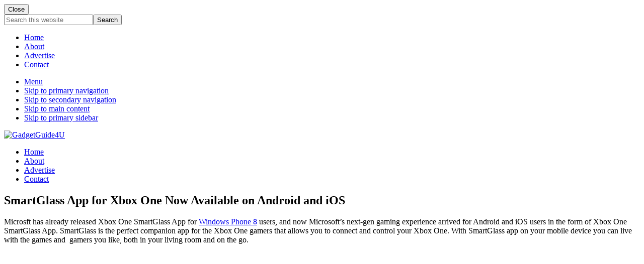

--- FILE ---
content_type: text/html; charset=UTF-8
request_url: https://gadgetguide4u.com/smartglass-app-xbox-one-now-available-android-ios.html
body_size: 17940
content:
<!DOCTYPE html>
<html lang="en-US">
<head >
<meta charset="UTF-8" />
<meta name="viewport" content="width=device-width, initial-scale=1" />
<meta name='robots' content='index, follow, max-image-preview:large, max-snippet:-1, max-video-preview:-1' />

<!-- Social Warfare v4.5.5 https://warfareplugins.com - BEGINNING OF OUTPUT -->
<style>
	@font-face {
		font-family: "sw-icon-font";
		src:url("https://gadgetguide4u.com/wp-content/plugins/social-warfare/assets/fonts/sw-icon-font.eot?ver=4.5.5");
		src:url("https://gadgetguide4u.com/wp-content/plugins/social-warfare/assets/fonts/sw-icon-font.eot?ver=4.5.5#iefix") format("embedded-opentype"),
		url("https://gadgetguide4u.com/wp-content/plugins/social-warfare/assets/fonts/sw-icon-font.woff?ver=4.5.5") format("woff"),
		url("https://gadgetguide4u.com/wp-content/plugins/social-warfare/assets/fonts/sw-icon-font.ttf?ver=4.5.5") format("truetype"),
		url("https://gadgetguide4u.com/wp-content/plugins/social-warfare/assets/fonts/sw-icon-font.svg?ver=4.5.5#1445203416") format("svg");
		font-weight: normal;
		font-style: normal;
		font-display:block;
	}
</style>
<!-- Social Warfare v4.5.5 https://warfareplugins.com - END OF OUTPUT -->


	<!-- This site is optimized with the Yoast SEO plugin v24.6 - https://yoast.com/wordpress/plugins/seo/ -->
	<title>SmartGlass App for Xbox One Now Available on Android and iOS</title>
	<meta name="description" content="Microsoft&#039;s next-gen gaming experience arrived for Android and iOS users in the form of Xbox One SmartGlass App. SmartGlass is the perfect companion app for the Xbox One gamers that allows you to connect and control your Xbox One." />
	<link rel="canonical" href="https://gadgetguide4u.com/smartglass-app-xbox-one-now-available-android-ios.html" />
	<meta name="twitter:card" content="summary_large_image" />
	<meta name="twitter:title" content="SmartGlass App for Xbox One Now Available on Android and iOS" />
	<meta name="twitter:description" content="Microsoft&#039;s next-gen gaming experience arrived for Android and iOS users in the form of Xbox One SmartGlass App. SmartGlass is the perfect companion app for the Xbox One gamers that allows you to connect and control your Xbox One." />
	<meta name="twitter:image" content="http://www.gadgetguide4u.com/wp-content/uploads/2013/11/Xbox-One-SmartGlass-App-for-android-and-iOS.jpg" />
	<meta name="twitter:creator" content="@vvek_parmar" />
	<meta name="twitter:site" content="@gadgetguide4u" />
	<meta name="twitter:label1" content="Written by" />
	<meta name="twitter:data1" content="Shakti Raghav" />
	<meta name="twitter:label2" content="Est. reading time" />
	<meta name="twitter:data2" content="1 minute" />
	<script type="application/ld+json" class="yoast-schema-graph">{"@context":"https://schema.org","@graph":[{"@type":"Article","@id":"https://gadgetguide4u.com/smartglass-app-xbox-one-now-available-android-ios.html#article","isPartOf":{"@id":"https://gadgetguide4u.com/smartglass-app-xbox-one-now-available-android-ios.html"},"author":{"name":"Shakti Raghav","@id":"https://gadgetguide4u.com/#/schema/person/0f0e3cc4f3c7f4ed4f5ddca8b41ab918"},"headline":"SmartGlass App for Xbox One Now Available on Android and iOS","datePublished":"2013-11-20T06:29:11+00:00","mainEntityOfPage":{"@id":"https://gadgetguide4u.com/smartglass-app-xbox-one-now-available-android-ios.html"},"wordCount":229,"commentCount":0,"publisher":{"@id":"https://gadgetguide4u.com/#organization"},"image":{"@id":"https://gadgetguide4u.com/smartglass-app-xbox-one-now-available-android-ios.html#primaryimage"},"thumbnailUrl":"http://www.gadgetguide4u.com/wp-content/uploads/2013/11/Xbox-One-SmartGlass-App-for-android-and-iOS.jpg","keywords":["android","ios","SmartGlass App","Smartglass App for android","Smartglass app for iOS","xbox one","Xbox One Smartglass app"],"articleSection":["Android","Gaming","iPad","iPhone"],"inLanguage":"en-US","potentialAction":[{"@type":"CommentAction","name":"Comment","target":["https://gadgetguide4u.com/smartglass-app-xbox-one-now-available-android-ios.html#respond"]}]},{"@type":"WebPage","@id":"https://gadgetguide4u.com/smartglass-app-xbox-one-now-available-android-ios.html","url":"https://gadgetguide4u.com/smartglass-app-xbox-one-now-available-android-ios.html","name":"SmartGlass App for Xbox One Now Available on Android and iOS","isPartOf":{"@id":"https://gadgetguide4u.com/#website"},"primaryImageOfPage":{"@id":"https://gadgetguide4u.com/smartglass-app-xbox-one-now-available-android-ios.html#primaryimage"},"image":{"@id":"https://gadgetguide4u.com/smartglass-app-xbox-one-now-available-android-ios.html#primaryimage"},"thumbnailUrl":"http://www.gadgetguide4u.com/wp-content/uploads/2013/11/Xbox-One-SmartGlass-App-for-android-and-iOS.jpg","datePublished":"2013-11-20T06:29:11+00:00","description":"Microsoft's next-gen gaming experience arrived for Android and iOS users in the form of Xbox One SmartGlass App. SmartGlass is the perfect companion app for the Xbox One gamers that allows you to connect and control your Xbox One.","breadcrumb":{"@id":"https://gadgetguide4u.com/smartglass-app-xbox-one-now-available-android-ios.html#breadcrumb"},"inLanguage":"en-US","potentialAction":[{"@type":"ReadAction","target":["https://gadgetguide4u.com/smartglass-app-xbox-one-now-available-android-ios.html"]}]},{"@type":"ImageObject","inLanguage":"en-US","@id":"https://gadgetguide4u.com/smartglass-app-xbox-one-now-available-android-ios.html#primaryimage","url":"http://www.gadgetguide4u.com/wp-content/uploads/2013/11/Xbox-One-SmartGlass-App-for-android-and-iOS.jpg","contentUrl":"http://www.gadgetguide4u.com/wp-content/uploads/2013/11/Xbox-One-SmartGlass-App-for-android-and-iOS.jpg"},{"@type":"BreadcrumbList","@id":"https://gadgetguide4u.com/smartglass-app-xbox-one-now-available-android-ios.html#breadcrumb","itemListElement":[{"@type":"ListItem","position":1,"name":"Home","item":"https://gadgetguide4u.com/"},{"@type":"ListItem","position":2,"name":"SmartGlass App for Xbox One Now Available on Android and iOS"}]},{"@type":"WebSite","@id":"https://gadgetguide4u.com/#website","url":"https://gadgetguide4u.com/","name":"GadgetGuide4U","description":"","publisher":{"@id":"https://gadgetguide4u.com/#organization"},"potentialAction":[{"@type":"SearchAction","target":{"@type":"EntryPoint","urlTemplate":"https://gadgetguide4u.com/?s={search_term_string}"},"query-input":{"@type":"PropertyValueSpecification","valueRequired":true,"valueName":"search_term_string"}}],"inLanguage":"en-US"},{"@type":"Organization","@id":"https://gadgetguide4u.com/#organization","name":"GadgetgGuide4U","url":"https://gadgetguide4u.com/","logo":{"@type":"ImageObject","inLanguage":"en-US","@id":"https://gadgetguide4u.com/#/schema/logo/image/","url":"https://gadgetguide4u.com/wp-content/uploads/2017/04/cropped-GadgetGuide4U-logo-1.png","contentUrl":"https://gadgetguide4u.com/wp-content/uploads/2017/04/cropped-GadgetGuide4U-logo-1.png","width":544,"height":272,"caption":"GadgetgGuide4U"},"image":{"@id":"https://gadgetguide4u.com/#/schema/logo/image/"},"sameAs":["https://www.facebook.com/GadgetGuide4U","https://x.com/gadgetguide4u","https://www.instagram/techvivek","https://in.linkedin.com/in/techvivek","https://in.pinterest.com/techvivek","https://www.youtube.com/user/gadgetguide4blog"]},{"@type":"Person","@id":"https://gadgetguide4u.com/#/schema/person/0f0e3cc4f3c7f4ed4f5ddca8b41ab918","name":"Shakti Raghav","description":"Vivek Parmar based out of New Delhi, India and he is the executive editor @GadgetGuide4U. He is a tech-enthusiast and responsible for all editorial decisions. You can get in touch via contact form, on Google Plus, Instagram, Twitter or on Facebook","sameAs":["https://www.gadgetguide4u.com","https://www.facebook.com/techvivek","https://x.com/vvek_parmar"]}]}</script>
	<!-- / Yoast SEO plugin. -->


<link rel='dns-prefetch' href='//fonts.googleapis.com' />
<link rel='dns-prefetch' href='//maxcdn.bootstrapcdn.com' />
<link rel="alternate" type="application/rss+xml" title="GadgetGuide4U &raquo; Feed" href="http://feeds.feedburner.com/Gadgetguide4u" />
<link rel="alternate" type="application/rss+xml" title="GadgetGuide4U &raquo; Comments Feed" href="https://gadgetguide4u.com/comments/feed" />
<link rel="alternate" type="application/rss+xml" title="GadgetGuide4U &raquo; SmartGlass App for Xbox One Now Available on Android and iOS Comments Feed" href="https://gadgetguide4u.com/smartglass-app-xbox-one-now-available-android-ios.html/feed" />
<link rel="alternate" title="oEmbed (JSON)" type="application/json+oembed" href="https://gadgetguide4u.com/wp-json/oembed/1.0/embed?url=https%3A%2F%2Fgadgetguide4u.com%2Fsmartglass-app-xbox-one-now-available-android-ios.html" />
<link rel="alternate" title="oEmbed (XML)" type="text/xml+oembed" href="https://gadgetguide4u.com/wp-json/oembed/1.0/embed?url=https%3A%2F%2Fgadgetguide4u.com%2Fsmartglass-app-xbox-one-now-available-android-ios.html&#038;format=xml" />
<style id='wp-img-auto-sizes-contain-inline-css' type='text/css'>
img:is([sizes=auto i],[sizes^="auto," i]){contain-intrinsic-size:3000px 1500px}
/*# sourceURL=wp-img-auto-sizes-contain-inline-css */
</style>
<link rel='stylesheet' id='social-warfare-block-css-css' href='https://gadgetguide4u.com/wp-content/plugins/social-warfare/assets/js/post-editor/dist/blocks.style.build.css?ver=6.9' type='text/css' media='all' />
<style id='wp-emoji-styles-inline-css' type='text/css'>

	img.wp-smiley, img.emoji {
		display: inline !important;
		border: none !important;
		box-shadow: none !important;
		height: 1em !important;
		width: 1em !important;
		margin: 0 0.07em !important;
		vertical-align: -0.1em !important;
		background: none !important;
		padding: 0 !important;
	}
/*# sourceURL=wp-emoji-styles-inline-css */
</style>
<style id='wp-block-library-inline-css' type='text/css'>
:root{--wp-block-synced-color:#7a00df;--wp-block-synced-color--rgb:122,0,223;--wp-bound-block-color:var(--wp-block-synced-color);--wp-editor-canvas-background:#ddd;--wp-admin-theme-color:#007cba;--wp-admin-theme-color--rgb:0,124,186;--wp-admin-theme-color-darker-10:#006ba1;--wp-admin-theme-color-darker-10--rgb:0,107,160.5;--wp-admin-theme-color-darker-20:#005a87;--wp-admin-theme-color-darker-20--rgb:0,90,135;--wp-admin-border-width-focus:2px}@media (min-resolution:192dpi){:root{--wp-admin-border-width-focus:1.5px}}.wp-element-button{cursor:pointer}:root .has-very-light-gray-background-color{background-color:#eee}:root .has-very-dark-gray-background-color{background-color:#313131}:root .has-very-light-gray-color{color:#eee}:root .has-very-dark-gray-color{color:#313131}:root .has-vivid-green-cyan-to-vivid-cyan-blue-gradient-background{background:linear-gradient(135deg,#00d084,#0693e3)}:root .has-purple-crush-gradient-background{background:linear-gradient(135deg,#34e2e4,#4721fb 50%,#ab1dfe)}:root .has-hazy-dawn-gradient-background{background:linear-gradient(135deg,#faaca8,#dad0ec)}:root .has-subdued-olive-gradient-background{background:linear-gradient(135deg,#fafae1,#67a671)}:root .has-atomic-cream-gradient-background{background:linear-gradient(135deg,#fdd79a,#004a59)}:root .has-nightshade-gradient-background{background:linear-gradient(135deg,#330968,#31cdcf)}:root .has-midnight-gradient-background{background:linear-gradient(135deg,#020381,#2874fc)}:root{--wp--preset--font-size--normal:16px;--wp--preset--font-size--huge:42px}.has-regular-font-size{font-size:1em}.has-larger-font-size{font-size:2.625em}.has-normal-font-size{font-size:var(--wp--preset--font-size--normal)}.has-huge-font-size{font-size:var(--wp--preset--font-size--huge)}.has-text-align-center{text-align:center}.has-text-align-left{text-align:left}.has-text-align-right{text-align:right}.has-fit-text{white-space:nowrap!important}#end-resizable-editor-section{display:none}.aligncenter{clear:both}.items-justified-left{justify-content:flex-start}.items-justified-center{justify-content:center}.items-justified-right{justify-content:flex-end}.items-justified-space-between{justify-content:space-between}.screen-reader-text{border:0;clip-path:inset(50%);height:1px;margin:-1px;overflow:hidden;padding:0;position:absolute;width:1px;word-wrap:normal!important}.screen-reader-text:focus{background-color:#ddd;clip-path:none;color:#444;display:block;font-size:1em;height:auto;left:5px;line-height:normal;padding:15px 23px 14px;text-decoration:none;top:5px;width:auto;z-index:100000}html :where(.has-border-color){border-style:solid}html :where([style*=border-top-color]){border-top-style:solid}html :where([style*=border-right-color]){border-right-style:solid}html :where([style*=border-bottom-color]){border-bottom-style:solid}html :where([style*=border-left-color]){border-left-style:solid}html :where([style*=border-width]){border-style:solid}html :where([style*=border-top-width]){border-top-style:solid}html :where([style*=border-right-width]){border-right-style:solid}html :where([style*=border-bottom-width]){border-bottom-style:solid}html :where([style*=border-left-width]){border-left-style:solid}html :where(img[class*=wp-image-]){height:auto;max-width:100%}:where(figure){margin:0 0 1em}html :where(.is-position-sticky){--wp-admin--admin-bar--position-offset:var(--wp-admin--admin-bar--height,0px)}@media screen and (max-width:600px){html :where(.is-position-sticky){--wp-admin--admin-bar--position-offset:0px}}

/*# sourceURL=wp-block-library-inline-css */
</style><style id='global-styles-inline-css' type='text/css'>
:root{--wp--preset--aspect-ratio--square: 1;--wp--preset--aspect-ratio--4-3: 4/3;--wp--preset--aspect-ratio--3-4: 3/4;--wp--preset--aspect-ratio--3-2: 3/2;--wp--preset--aspect-ratio--2-3: 2/3;--wp--preset--aspect-ratio--16-9: 16/9;--wp--preset--aspect-ratio--9-16: 9/16;--wp--preset--color--black: #000000;--wp--preset--color--cyan-bluish-gray: #abb8c3;--wp--preset--color--white: #ffffff;--wp--preset--color--pale-pink: #f78da7;--wp--preset--color--vivid-red: #cf2e2e;--wp--preset--color--luminous-vivid-orange: #ff6900;--wp--preset--color--luminous-vivid-amber: #fcb900;--wp--preset--color--light-green-cyan: #7bdcb5;--wp--preset--color--vivid-green-cyan: #00d084;--wp--preset--color--pale-cyan-blue: #8ed1fc;--wp--preset--color--vivid-cyan-blue: #0693e3;--wp--preset--color--vivid-purple: #9b51e0;--wp--preset--gradient--vivid-cyan-blue-to-vivid-purple: linear-gradient(135deg,rgb(6,147,227) 0%,rgb(155,81,224) 100%);--wp--preset--gradient--light-green-cyan-to-vivid-green-cyan: linear-gradient(135deg,rgb(122,220,180) 0%,rgb(0,208,130) 100%);--wp--preset--gradient--luminous-vivid-amber-to-luminous-vivid-orange: linear-gradient(135deg,rgb(252,185,0) 0%,rgb(255,105,0) 100%);--wp--preset--gradient--luminous-vivid-orange-to-vivid-red: linear-gradient(135deg,rgb(255,105,0) 0%,rgb(207,46,46) 100%);--wp--preset--gradient--very-light-gray-to-cyan-bluish-gray: linear-gradient(135deg,rgb(238,238,238) 0%,rgb(169,184,195) 100%);--wp--preset--gradient--cool-to-warm-spectrum: linear-gradient(135deg,rgb(74,234,220) 0%,rgb(151,120,209) 20%,rgb(207,42,186) 40%,rgb(238,44,130) 60%,rgb(251,105,98) 80%,rgb(254,248,76) 100%);--wp--preset--gradient--blush-light-purple: linear-gradient(135deg,rgb(255,206,236) 0%,rgb(152,150,240) 100%);--wp--preset--gradient--blush-bordeaux: linear-gradient(135deg,rgb(254,205,165) 0%,rgb(254,45,45) 50%,rgb(107,0,62) 100%);--wp--preset--gradient--luminous-dusk: linear-gradient(135deg,rgb(255,203,112) 0%,rgb(199,81,192) 50%,rgb(65,88,208) 100%);--wp--preset--gradient--pale-ocean: linear-gradient(135deg,rgb(255,245,203) 0%,rgb(182,227,212) 50%,rgb(51,167,181) 100%);--wp--preset--gradient--electric-grass: linear-gradient(135deg,rgb(202,248,128) 0%,rgb(113,206,126) 100%);--wp--preset--gradient--midnight: linear-gradient(135deg,rgb(2,3,129) 0%,rgb(40,116,252) 100%);--wp--preset--font-size--small: 13px;--wp--preset--font-size--medium: 20px;--wp--preset--font-size--large: 36px;--wp--preset--font-size--x-large: 42px;--wp--preset--spacing--20: 0.44rem;--wp--preset--spacing--30: 0.67rem;--wp--preset--spacing--40: 1rem;--wp--preset--spacing--50: 1.5rem;--wp--preset--spacing--60: 2.25rem;--wp--preset--spacing--70: 3.38rem;--wp--preset--spacing--80: 5.06rem;--wp--preset--shadow--natural: 6px 6px 9px rgba(0, 0, 0, 0.2);--wp--preset--shadow--deep: 12px 12px 50px rgba(0, 0, 0, 0.4);--wp--preset--shadow--sharp: 6px 6px 0px rgba(0, 0, 0, 0.2);--wp--preset--shadow--outlined: 6px 6px 0px -3px rgb(255, 255, 255), 6px 6px rgb(0, 0, 0);--wp--preset--shadow--crisp: 6px 6px 0px rgb(0, 0, 0);}:where(.is-layout-flex){gap: 0.5em;}:where(.is-layout-grid){gap: 0.5em;}body .is-layout-flex{display: flex;}.is-layout-flex{flex-wrap: wrap;align-items: center;}.is-layout-flex > :is(*, div){margin: 0;}body .is-layout-grid{display: grid;}.is-layout-grid > :is(*, div){margin: 0;}:where(.wp-block-columns.is-layout-flex){gap: 2em;}:where(.wp-block-columns.is-layout-grid){gap: 2em;}:where(.wp-block-post-template.is-layout-flex){gap: 1.25em;}:where(.wp-block-post-template.is-layout-grid){gap: 1.25em;}.has-black-color{color: var(--wp--preset--color--black) !important;}.has-cyan-bluish-gray-color{color: var(--wp--preset--color--cyan-bluish-gray) !important;}.has-white-color{color: var(--wp--preset--color--white) !important;}.has-pale-pink-color{color: var(--wp--preset--color--pale-pink) !important;}.has-vivid-red-color{color: var(--wp--preset--color--vivid-red) !important;}.has-luminous-vivid-orange-color{color: var(--wp--preset--color--luminous-vivid-orange) !important;}.has-luminous-vivid-amber-color{color: var(--wp--preset--color--luminous-vivid-amber) !important;}.has-light-green-cyan-color{color: var(--wp--preset--color--light-green-cyan) !important;}.has-vivid-green-cyan-color{color: var(--wp--preset--color--vivid-green-cyan) !important;}.has-pale-cyan-blue-color{color: var(--wp--preset--color--pale-cyan-blue) !important;}.has-vivid-cyan-blue-color{color: var(--wp--preset--color--vivid-cyan-blue) !important;}.has-vivid-purple-color{color: var(--wp--preset--color--vivid-purple) !important;}.has-black-background-color{background-color: var(--wp--preset--color--black) !important;}.has-cyan-bluish-gray-background-color{background-color: var(--wp--preset--color--cyan-bluish-gray) !important;}.has-white-background-color{background-color: var(--wp--preset--color--white) !important;}.has-pale-pink-background-color{background-color: var(--wp--preset--color--pale-pink) !important;}.has-vivid-red-background-color{background-color: var(--wp--preset--color--vivid-red) !important;}.has-luminous-vivid-orange-background-color{background-color: var(--wp--preset--color--luminous-vivid-orange) !important;}.has-luminous-vivid-amber-background-color{background-color: var(--wp--preset--color--luminous-vivid-amber) !important;}.has-light-green-cyan-background-color{background-color: var(--wp--preset--color--light-green-cyan) !important;}.has-vivid-green-cyan-background-color{background-color: var(--wp--preset--color--vivid-green-cyan) !important;}.has-pale-cyan-blue-background-color{background-color: var(--wp--preset--color--pale-cyan-blue) !important;}.has-vivid-cyan-blue-background-color{background-color: var(--wp--preset--color--vivid-cyan-blue) !important;}.has-vivid-purple-background-color{background-color: var(--wp--preset--color--vivid-purple) !important;}.has-black-border-color{border-color: var(--wp--preset--color--black) !important;}.has-cyan-bluish-gray-border-color{border-color: var(--wp--preset--color--cyan-bluish-gray) !important;}.has-white-border-color{border-color: var(--wp--preset--color--white) !important;}.has-pale-pink-border-color{border-color: var(--wp--preset--color--pale-pink) !important;}.has-vivid-red-border-color{border-color: var(--wp--preset--color--vivid-red) !important;}.has-luminous-vivid-orange-border-color{border-color: var(--wp--preset--color--luminous-vivid-orange) !important;}.has-luminous-vivid-amber-border-color{border-color: var(--wp--preset--color--luminous-vivid-amber) !important;}.has-light-green-cyan-border-color{border-color: var(--wp--preset--color--light-green-cyan) !important;}.has-vivid-green-cyan-border-color{border-color: var(--wp--preset--color--vivid-green-cyan) !important;}.has-pale-cyan-blue-border-color{border-color: var(--wp--preset--color--pale-cyan-blue) !important;}.has-vivid-cyan-blue-border-color{border-color: var(--wp--preset--color--vivid-cyan-blue) !important;}.has-vivid-purple-border-color{border-color: var(--wp--preset--color--vivid-purple) !important;}.has-vivid-cyan-blue-to-vivid-purple-gradient-background{background: var(--wp--preset--gradient--vivid-cyan-blue-to-vivid-purple) !important;}.has-light-green-cyan-to-vivid-green-cyan-gradient-background{background: var(--wp--preset--gradient--light-green-cyan-to-vivid-green-cyan) !important;}.has-luminous-vivid-amber-to-luminous-vivid-orange-gradient-background{background: var(--wp--preset--gradient--luminous-vivid-amber-to-luminous-vivid-orange) !important;}.has-luminous-vivid-orange-to-vivid-red-gradient-background{background: var(--wp--preset--gradient--luminous-vivid-orange-to-vivid-red) !important;}.has-very-light-gray-to-cyan-bluish-gray-gradient-background{background: var(--wp--preset--gradient--very-light-gray-to-cyan-bluish-gray) !important;}.has-cool-to-warm-spectrum-gradient-background{background: var(--wp--preset--gradient--cool-to-warm-spectrum) !important;}.has-blush-light-purple-gradient-background{background: var(--wp--preset--gradient--blush-light-purple) !important;}.has-blush-bordeaux-gradient-background{background: var(--wp--preset--gradient--blush-bordeaux) !important;}.has-luminous-dusk-gradient-background{background: var(--wp--preset--gradient--luminous-dusk) !important;}.has-pale-ocean-gradient-background{background: var(--wp--preset--gradient--pale-ocean) !important;}.has-electric-grass-gradient-background{background: var(--wp--preset--gradient--electric-grass) !important;}.has-midnight-gradient-background{background: var(--wp--preset--gradient--midnight) !important;}.has-small-font-size{font-size: var(--wp--preset--font-size--small) !important;}.has-medium-font-size{font-size: var(--wp--preset--font-size--medium) !important;}.has-large-font-size{font-size: var(--wp--preset--font-size--large) !important;}.has-x-large-font-size{font-size: var(--wp--preset--font-size--x-large) !important;}
/*# sourceURL=global-styles-inline-css */
</style>

<style id='classic-theme-styles-inline-css' type='text/css'>
/*! This file is auto-generated */
.wp-block-button__link{color:#fff;background-color:#32373c;border-radius:9999px;box-shadow:none;text-decoration:none;padding:calc(.667em + 2px) calc(1.333em + 2px);font-size:1.125em}.wp-block-file__button{background:#32373c;color:#fff;text-decoration:none}
/*# sourceURL=/wp-includes/css/classic-themes.min.css */
</style>
<link rel='stylesheet' id='social_warfare-css' href='https://gadgetguide4u.com/wp-content/plugins/social-warfare/assets/css/style.min.css?ver=4.5.5' type='text/css' media='all' />
<link crossorigin="anonymous" rel='stylesheet' id='maitheme-google-fonts-css' href='//fonts.googleapis.com/css?family=Muli%3A200%2C200i%7COpen+Sans%3A300%2C300i%2C400%2C400i%2C700%2C700i%7CPlayfair+Display%3A700%2C700i&#038;ver=1.3.0' type='text/css' media='all' />
<link rel='stylesheet' id='font-awesome-css' href='//maxcdn.bootstrapcdn.com/font-awesome/latest/css/font-awesome.min.css?ver=1.13.1' type='text/css' media='all' />
<link rel='stylesheet' id='mai-theme-engine-css' href='https://gadgetguide4u.com/wp-content/plugins/mai-theme-engine/assets/css/mai-theme.min.css?ver=1.13.1' type='text/css' media='all' />
<link rel='stylesheet' id='flexington-css' href='https://gadgetguide4u.com/wp-content/plugins/mai-theme-engine/assets/css/flexington.min.css?ver=2.5.0' type='text/css' media='all' />
<style id='akismet-widget-style-inline-css' type='text/css'>

			.a-stats {
				--akismet-color-mid-green: #357b49;
				--akismet-color-white: #fff;
				--akismet-color-light-grey: #f6f7f7;

				max-width: 350px;
				width: auto;
			}

			.a-stats * {
				all: unset;
				box-sizing: border-box;
			}

			.a-stats strong {
				font-weight: 600;
			}

			.a-stats a.a-stats__link,
			.a-stats a.a-stats__link:visited,
			.a-stats a.a-stats__link:active {
				background: var(--akismet-color-mid-green);
				border: none;
				box-shadow: none;
				border-radius: 8px;
				color: var(--akismet-color-white);
				cursor: pointer;
				display: block;
				font-family: -apple-system, BlinkMacSystemFont, 'Segoe UI', 'Roboto', 'Oxygen-Sans', 'Ubuntu', 'Cantarell', 'Helvetica Neue', sans-serif;
				font-weight: 500;
				padding: 12px;
				text-align: center;
				text-decoration: none;
				transition: all 0.2s ease;
			}

			/* Extra specificity to deal with TwentyTwentyOne focus style */
			.widget .a-stats a.a-stats__link:focus {
				background: var(--akismet-color-mid-green);
				color: var(--akismet-color-white);
				text-decoration: none;
			}

			.a-stats a.a-stats__link:hover {
				filter: brightness(110%);
				box-shadow: 0 4px 12px rgba(0, 0, 0, 0.06), 0 0 2px rgba(0, 0, 0, 0.16);
			}

			.a-stats .count {
				color: var(--akismet-color-white);
				display: block;
				font-size: 1.5em;
				line-height: 1.4;
				padding: 0 13px;
				white-space: nowrap;
			}
		
/*# sourceURL=akismet-widget-style-inline-css */
</style>
<link rel='stylesheet' id='simple-social-icons-font-css' href='https://gadgetguide4u.com/wp-content/plugins/simple-social-icons/css/style.css?ver=3.0.2' type='text/css' media='all' />
<link rel='stylesheet' id='mai-lifestyle-pro-css' href='https://gadgetguide4u.com/wp-content/themes/mai-lifestyle-pro/style.css?ver=1.3.0.82920210015' type='text/css' media='all' />
<script type="text/javascript" src="https://gadgetguide4u.com/wp-includes/js/jquery/jquery.min.js?ver=3.7.1" id="jquery-core-js"></script>
<script type="text/javascript" src="https://gadgetguide4u.com/wp-includes/js/jquery/jquery-migrate.min.js?ver=3.4.1" id="jquery-migrate-js"></script>
<link rel="https://api.w.org/" href="https://gadgetguide4u.com/wp-json/" /><link rel="alternate" title="JSON" type="application/json" href="https://gadgetguide4u.com/wp-json/wp/v2/posts/3846" /><link rel="EditURI" type="application/rsd+xml" title="RSD" href="https://gadgetguide4u.com/xmlrpc.php?rsd" />
<meta name="generator" content="WordPress 6.9" />
<link rel='shortlink' href='https://gadgetguide4u.com/?p=3846' />
<script type="text/javascript">var ajaxurl = "https://gadgetguide4u.com/wp-admin/admin-ajax.php";</script>		<script>
			document.documentElement.className = document.documentElement.className.replace('no-js', 'js');
		</script>
				<style>
			.no-js img.lazyload {
				display: none;
			}

			figure.wp-block-image img.lazyloading {
				min-width: 150px;
			}

						.lazyload, .lazyloading {
				opacity: 0;
			}

			.lazyloaded {
				opacity: 1;
				transition: opacity 400ms;
				transition-delay: 0ms;
			}

					</style>
		<script async src="//pagead2.googlesyndication.com/pagead/js/adsbygoogle.js"></script>
<script>
  (adsbygoogle = window.adsbygoogle || []).push({
    google_ad_client: "ca-pub-2699923130999561",
    enable_page_level_ads: true
  });
</script>

<link rel="canonical" href="https://gadgetguide4u.com/"/> <style>
	:root {
		--header-spacer: 0;
		--text-title: 100%;
		--logo-width: 300px;
		--logo-shrink-width: 200px;
		--logo-margin-top: 10px;
		--logo-margin-bottom: 10px;
	}
	.site-title.has-text-title a {
		font-size: var(--text-title);
	}
	@media only screen and (min-width: 769px) {
		.site-title a {
			margin-top: var(--logo-margin-top);
			margin-bottom: var(--logo-margin-bottom);
		}
		.custom-logo-link {
			max-width: var(--logo-width);
		}
	}
	@media only screen and (max-width: 768px) {
		.site-title a {
			margin-top: 2px;
			margin-bottom: 2px;
		}
		.custom-logo-link {
			max-width: var(--logo-shrink-width);
		}
	}
	</style><style>
	@media only screen and (max-width: 768px) {
		.header-before,
		.header-left,
		.header-right,
		.nav-primary,
		.nav-secondary {
			display: none;
		}
		.mai-toggle {
			display: block;
		}
	}
	</style><link rel="amphtml" href="https://gadgetguide4u.com/smartglass-app-xbox-one-now-available-android-ios.html/amp"><link rel="icon" href="https://gadgetguide4u.com/wp-content/uploads/2017/04/cropped-GadgetGuide4U-logo-2-32x32.png" sizes="32x32" />
<link rel="icon" href="https://gadgetguide4u.com/wp-content/uploads/2017/04/cropped-GadgetGuide4U-logo-2-192x192.png" sizes="192x192" />
<link rel="apple-touch-icon" href="https://gadgetguide4u.com/wp-content/uploads/2017/04/cropped-GadgetGuide4U-logo-2-180x180.png" />
<meta name="msapplication-TileImage" content="https://gadgetguide4u.com/wp-content/uploads/2017/04/cropped-GadgetGuide4U-logo-2-270x270.png" />
</head>
<body class="wp-singular post-template-default single single-post postid-3846 single-format-standard wp-custom-logo wp-theme-genesis wp-child-theme-mai-lifestyle-pro header-full-width content-sidebar genesis-breadcrumbs-hidden genesis-footer-widgets-hidden has-side-menu singular no-js has-boxed-site-container text-md has-sidebar has-one-sidebar">	<script>
		//<![CDATA[
		( function() {
			var c = document.body.classList;
			c.remove( 'no-js' );
			c.add( 'js' );
		})();
		//]]>
	</script>
	<div id="mai-menu" class="mai-menu"><div class="mai-menu-outer"><div class="mai-menu-inner"><button class="button menu-close icon icon-left" role="button">Close</button><form class="search-form" method="get" action="https://gadgetguide4u.com/" role="search"><label class="search-form-label screen-reader-text" for="searchform-2">Search this website</label><input class="search-form-input" type="search" name="s" id="searchform-2" placeholder="Search this website"><input class="search-form-submit" type="submit" value="Search"><meta content="https://gadgetguide4u.com/?s={s}"></form><div class="menu-primary-navigation-container"><ul id="menu-primary-navigation" class="menu"><li id="menu-item-14616" class="menu-item menu-item-type-custom menu-item-object-custom menu-item-14616"><a href="http://www.gadgetguide4u.com">Home</a></li>
<li id="menu-item-13817" class="menu-item menu-item-type-post_type menu-item-object-page menu-item-13817"><a href="https://gadgetguide4u.com/about">About</a></li>
<li id="menu-item-6178" class="menu-item menu-item-type-post_type menu-item-object-page menu-item-6178"><a href="https://gadgetguide4u.com/advertise-with-us">Advertise</a></li>
<li id="menu-item-6177" class="menu-item menu-item-type-post_type menu-item-object-page menu-item-6177"><a href="https://gadgetguide4u.com/contact">Contact</a></li>
</ul></div></div></div></div><div class="site-container boxed"><ul class="genesis-skip-link"><li><a href="#mai-toggle" class="screen-reader-shortcut"> Menu</a></li><li><a href="#genesis-nav-primary" class="screen-reader-shortcut"> Skip to primary navigation</a></li><li><a href="#genesis-nav-secondary" class="screen-reader-shortcut"> Skip to secondary navigation</a></li><li><a href="#genesis-content" class="screen-reader-shortcut"> Skip to main content</a></li><li><a href="#genesis-sidebar-primary" class="screen-reader-shortcut"> Skip to primary sidebar</a></li></ul><span id="header-trigger-wrap"><span id="header-trigger"></span></span><header class="site-header no-header-content"><div class="wrap"><div class="site-header-row row middle-xs between-xs around-md"><div class="title-area col col-xs-auto center-xs"><p class="site-title"><a href="https://gadgetguide4u.com/" class="custom-logo-link" rel="home"><img width="544" height="272" src="https://gadgetguide4u.com/wp-content/uploads/2017/04/cropped-GadgetGuide4U-logo-1.png" class="custom-logo" alt="GadgetGuide4U" decoding="async" fetchpriority="high" /></a></p></div></div></div></header><nav class="nav-primary" aria-label="Main" id="genesis-nav-primary"><div class="wrap"><ul id="menu-primary-navigation-1" class="menu genesis-nav-menu menu-primary js-superfish"><li class="menu-item menu-item-type-custom menu-item-object-custom menu-item-14616"><a href="http://www.gadgetguide4u.com"><span >Home</span></a></li>
<li class="menu-item menu-item-type-post_type menu-item-object-page menu-item-13817"><a href="https://gadgetguide4u.com/about"><span >About</span></a></li>
<li class="menu-item menu-item-type-post_type menu-item-object-page menu-item-6178"><a href="https://gadgetguide4u.com/advertise-with-us"><span >Advertise</span></a></li>
<li class="menu-item menu-item-type-post_type menu-item-object-page menu-item-6177"><a href="https://gadgetguide4u.com/contact"><span >Contact</span></a></li>
</ul></div></nav><div class="site-inner"><div class="content-sidebar-wrap has-boxed-children boxed"><main class="content" id="genesis-content"><article class="post-3846 post type-post status-publish format-standard category-information-on-android-news-android-apps category-gaming category-ipad-apps-and-ipad-news category-information-on-iphone-iphone-news-iphone-apps tag-android tag-ios tag-smartglass-app tag-smartglass-app-for-android tag-smartglass-app-for-ios tag-xbox-one tag-xbox-one-smartglass-app entry boxed" aria-label="SmartGlass App for Xbox One Now Available on Android and iOS"><header class="entry-header"><h1 class="entry-title">SmartGlass App for Xbox One Now Available on Android and iOS</h1>
</header><div class="entry-content"><p>Microsft has already released Xbox One SmartGlass App for <a href="http://www.gadgetguide4u.com/xbox-one-smartglass-app-for-windows-phone-8.html" target="_blank">Windows Phone 8</a> users, and now Microsoft&#8217;s next-gen gaming experience arrived for Android and iOS users in the form of Xbox One SmartGlass App. SmartGlass is the perfect companion app for the Xbox One gamers that allows you to connect and control your Xbox One. With SmartGlass app on your mobile device you can live with the games and  gamers you like, both in your living room and on the go.<span id="more-3846"></span></p>
<p><img decoding="async" class="lazy lazy-hidden aligncenter size-full wp-image-3847" alt="Xbox One SmartGlass App for android and iOS" src="[data-uri]" data-lazy-type="image" data-lazy-src="http://www.gadgetguide4u.com/wp-content/uploads/2013/11/Xbox-One-SmartGlass-App-for-android-and-iOS.jpg" width="795" height="477" data-lazy-srcset="https://gadgetguide4u.com/wp-content/uploads/2013/11/Xbox-One-SmartGlass-App-for-android-and-iOS.jpg 795w, https://gadgetguide4u.com/wp-content/uploads/2013/11/Xbox-One-SmartGlass-App-for-android-and-iOS-768x461.jpg 768w, https://gadgetguide4u.com/wp-content/uploads/2013/11/Xbox-One-SmartGlass-App-for-android-and-iOS-660x396.jpg 660w" data-lazy-sizes="(max-width: 795px) 100vw, 795px" /><noscript><img decoding="async" class="aligncenter size-full wp-image-3847" alt="Xbox One SmartGlass App for android and iOS" src="http://www.gadgetguide4u.com/wp-content/uploads/2013/11/Xbox-One-SmartGlass-App-for-android-and-iOS.jpg" width="795" height="477" srcset="https://gadgetguide4u.com/wp-content/uploads/2013/11/Xbox-One-SmartGlass-App-for-android-and-iOS.jpg 795w, https://gadgetguide4u.com/wp-content/uploads/2013/11/Xbox-One-SmartGlass-App-for-android-and-iOS-768x461.jpg 768w, https://gadgetguide4u.com/wp-content/uploads/2013/11/Xbox-One-SmartGlass-App-for-android-and-iOS-660x396.jpg 660w" sizes="(max-width: 795px) 100vw, 795px" /></noscript><strong>Features of Xbox One SmartGlass App:</strong></p>
<p><strong>In the living room</strong></p>
<ul>
<li>Navigate your Xbox One console using your device’s keyboard and touch</li>
<li>Control your media and set top box with the SmartGlass remote control</li>
<li>Browse the web on your TV using your mobile device</li>
<li>Enhance what you are watching or playing with SmartGlass companions</li>
<li>Increase performance with faster connections and reliability</li>
</ul>
<p><strong>In the living room and on the go</strong></p>
<p>Search, browse, and pin content to play on your Xbox One console</p>
<p>Track achievements, get game help, message friends, and watch game DVR clips</p>
<p>With only a few days left untill the Xbox One arrives in the stores, you can enjoy your console entertainment to the next level with SmartGlass companion app for Android and iOS.</p>
<p><a href="https://play.google.com/store/apps/details?id=com.microsoft.xboxone.smartglass" target="_blank" rel="nofollow"><strong>Download Xbox One SmartGlass App for Android</strong></a></p>
<p><a href="https://itunes.apple.com/us/app/id736179781?mt=8" target="_blank" rel="nofollow"><strong>Downlaod  Xbox One SmartGlass App for iOS</strong></a></p>
<div class="swp_social_panel swp_horizontal_panel swp_flat_fresh  swp_default_full_color swp_individual_full_color swp_other_full_color scale-100  scale-" data-min-width="1100" data-float-color="#ffffff" data-float="bottom" data-float-mobile="bottom" data-transition="slide" data-post-id="3846" ><div class="nc_tweetContainer swp_share_button swp_twitter" data-network="twitter"><a class="nc_tweet swp_share_link" rel="nofollow noreferrer noopener" target="_blank" href="https://twitter.com/intent/tweet?text=SmartGlass+App+for+Xbox+One+Now+Available+on+Android+and+iOS&url=https%3A%2F%2Fgadgetguide4u.com%2Fsmartglass-app-xbox-one-now-available-android-ios.html&via=vvek_parmar" data-link="https://twitter.com/intent/tweet?text=SmartGlass+App+for+Xbox+One+Now+Available+on+Android+and+iOS&url=https%3A%2F%2Fgadgetguide4u.com%2Fsmartglass-app-xbox-one-now-available-android-ios.html&via=vvek_parmar"><span class="swp_count swp_hide"><span class="iconFiller"><span class="spaceManWilly"><i class="sw swp_twitter_icon"></i><span class="swp_share">Tweet</span></span></span></span></a></div><div class="nc_tweetContainer swp_share_button swp_facebook" data-network="facebook"><a class="nc_tweet swp_share_link" rel="nofollow noreferrer noopener" target="_blank" href="https://www.facebook.com/share.php?u=https%3A%2F%2Fgadgetguide4u.com%2Fsmartglass-app-xbox-one-now-available-android-ios.html" data-link="https://www.facebook.com/share.php?u=https%3A%2F%2Fgadgetguide4u.com%2Fsmartglass-app-xbox-one-now-available-android-ios.html"><span class="swp_count swp_hide"><span class="iconFiller"><span class="spaceManWilly"><i class="sw swp_facebook_icon"></i><span class="swp_share">Share</span></span></span></span></a></div><div class="nc_tweetContainer swp_share_button swp_pinterest" data-network="pinterest"><a rel="nofollow noreferrer noopener" class="nc_tweet swp_share_link noPop" href="https://pinterest.com/pin/create/button/?url=https%3A%2F%2Fgadgetguide4u.com%2Fsmartglass-app-xbox-one-now-available-android-ios.html" onClick="event.preventDefault(); 
							var e=document.createElement('script');
							e.setAttribute('type','text/javascript');
							e.setAttribute('charset','UTF-8');
							e.setAttribute('src','//assets.pinterest.com/js/pinmarklet.js?r='+Math.random()*99999999);
							document.body.appendChild(e);
						" ><span class="swp_count swp_hide"><span class="iconFiller"><span class="spaceManWilly"><i class="sw swp_pinterest_icon"></i><span class="swp_share">Pin</span></span></span></span></a></div><div class="nc_tweetContainer swp_share_button total_shares total_sharesalt" ><span class="swp_count ">0 <span class="swp_label">Shares</span></span></div></div><div class="swp-content-locator"></div></div></article><div class="after-entry widget-area"><section id="custom_html-6" class="widget_text widget boxed widget_custom_html"><div class="widget_text widget-wrap"><div class="textwidget custom-html-widget"><a href="//techsmith.pxf.io/c/15320/476753/5161"><img class="lazy lazy-hidden" src="[data-uri]" data-lazy-type="image" data-lazy-src="//a.impactradius-go.com/display-ad/5161-476753" border="0" alt="" width="728" height="90"/><noscript><img src="//a.impactradius-go.com/display-ad/5161-476753" border="0" alt="" width="728" height="90"/></noscript></a><img class="lazy lazy-hidden" height="0" width="0" src="[data-uri]" data-lazy-type="image" data-lazy-src="//techsmith.pxf.io/i/15320/476753/5161" style="position:absolute;visibility:hidden;" border="0" /><noscript><img height="0" width="0" src="//techsmith.pxf.io/i/15320/476753/5161" style="position:absolute;visibility:hidden;" border="0" /></noscript></div></div></section>
</div><div class="adjacent-entry-pagination pagination boxed"><div class="pagination-previous"><a class="boxed" href="https://gadgetguide4u.com/xbox-one-smartglass-app-for-windows-phone-8.html" rel="prev"><span class="screen-reader-text">Previous Post: </span><span class="adjacent-post-link"><span class="pagination-icon">&#xAB;</span> Xbox One SmartGlass App Now Available for Windows Phone 8</span></a></div><div class="pagination-next"><a class="boxed" href="https://gadgetguide4u.com/new-nexus-7-2013-india.html" rel="next"><span class="screen-reader-text">Next Post: </span><span class="adjacent-post-link">Google Nexus 7 (2013) Tablet Wi-Fi And LTE Variants Available In India Via Google Play Store For INR 20,999 <span class="pagination-icon">&#xBB;</span></span></a></div></div><h2 class="screen-reader-text">Reader Interactions</h2><div class="comment-respond-wrap boxed">	<div id="respond" class="comment-respond">
		<h3 id="reply-title" class="comment-reply-title">Leave a Reply <small><a rel="nofollow" id="cancel-comment-reply-link" href="/smartglass-app-xbox-one-now-available-android-ios.html#respond" style="display:none;">Cancel reply</a></small></h3><form action="https://gadgetguide4u.com/wp-comments-post.php" method="post" id="commentform" class="comment-form"><p class="comment-notes"><span id="email-notes">Your email address will not be published.</span> <span class="required-field-message">Required fields are marked <span class="required">*</span></span></p><p class="comment-form-comment"><label for="comment">Comment <span class="required">*</span></label> <textarea id="comment" name="comment" cols="45" rows="8" maxlength="65525" required></textarea></p><p class="comment-form-author"><label for="author">Name <span class="required">*</span></label> <input id="author" name="author" type="text" value="" size="30" maxlength="245" autocomplete="name" required /></p>
<p class="comment-form-email"><label for="email">Email <span class="required">*</span></label> <input id="email" name="email" type="email" value="" size="30" maxlength="100" aria-describedby="email-notes" autocomplete="email" required /></p>
<p class="comment-form-url"><label for="url">Website</label> <input id="url" name="url" type="url" value="" size="30" maxlength="200" autocomplete="url" /></p>
<p class="form-submit"><input name="submit" type="submit" id="submit" class="submit" value="Post Comment" /> <input type='hidden' name='comment_post_ID' value='3846' id='comment_post_ID' />
<input type='hidden' name='comment_parent' id='comment_parent' value='0' />
</p><p style="display: none;"><input type="hidden" id="akismet_comment_nonce" name="akismet_comment_nonce" value="157bb9a763" /></p><p style="display: none !important;" class="akismet-fields-container" data-prefix="ak_"><label>&#916;<textarea name="ak_hp_textarea" cols="45" rows="8" maxlength="100"></textarea></label><input type="hidden" id="ak_js_1" name="ak_js" value="23"/><script>document.getElementById( "ak_js_1" ).setAttribute( "value", ( new Date() ).getTime() );</script></p></form>	</div><!-- #respond -->
	</div><p class="akismet_comment_form_privacy_notice">This site uses Akismet to reduce spam. <a href="https://akismet.com/privacy/" target="_blank" rel="nofollow noopener">Learn how your comment data is processed.</a></p></main><aside class="sidebar sidebar-primary widget-area has-boxed" role="complementary" aria-label="Primary Sidebar" id="genesis-sidebar-primary"><h2 class="genesis-sidebar-title screen-reader-text">Primary Sidebar</h2><section id="enews-ext-7" class="widget boxed enews-widget"><div class="widget-wrap"><div class="enews enews-2-fields"><h3 class="widgettitle widget-title">Newsletter</h3>
<p>Sign up to receive email updates and to hear about our latest adventures!</p>
			<form id="subscribeenews-ext-7" class="enews-form" action="#" method="post"
				 target="_blank" 				name="enews-ext-7"
			>
									<input type="text" id="subbox1" class="enews-subbox enews-fname" value="" aria-label="Your Name" placeholder="Your Name" name="#" />								<input type="email" value="" id="subbox" class="enews-email" aria-label="E-mail Address" placeholder="E-mail Address" name="#"
																																			required="required" />
								<input type="submit" value="Go" id="subbutton" class="enews-submit" />
			</form>
		<p><small>We won't sell your email or send you spam.</small></p>
</div></div></section>
<section id="search-3" class="widget boxed widget_search"><div class="widget-wrap"><h3 class="widgettitle widget-title">Search our site</h3>
<form class="search-form" method="get" action="https://gadgetguide4u.com/" role="search"><label class="search-form-label screen-reader-text" for="searchform-3">Search this website</label><input class="search-form-input" type="search" name="s" id="searchform-3" placeholder="Search this website"><input class="search-form-submit" type="submit" value="Search"><meta content="https://gadgetguide4u.com/?s={s}"></form></div></section>
</aside></div></div><nav class="nav-secondary" aria-label="Secondary" id="genesis-nav-secondary"><div class="wrap"><div class="menu genesis-nav-menu menu-secondary js-superfish"><ul>
<li class="page_item page-item-2"><a href="https://gadgetguide4u.com/about"><span >About</span></a></li>
<li class="page_item page-item-7"><a href="https://gadgetguide4u.com/advertise-with-us"><span >Advertise With Us</span></a></li>
<li class="page_item page-item-22"><a href="https://gadgetguide4u.com/contact"><span >Contact</span></a></li>
<li class="page_item page-item-12"><a href="https://gadgetguide4u.com/disclosure"><span >Disclosure</span></a></li>
<li class="page_item page-item-16316"><a href="https://gadgetguide4u.com/consumer-electronics"><span >Mobile Phone, Consumer Electronics Products, Technology News, And More</span></a></li>
<li class="page_item page-item-15"><a href="https://gadgetguide4u.com/privacy-policy"><span >Privacy Policy</span></a></li>
<li class="page_item page-item-18"><a href="https://gadgetguide4u.com/terms-of-use"><span >Terms Of Use</span></a></li>
</ul></div>
</div></nav><footer class="site-footer text-sm"><div class="wrap"><aside class="widget-area"><h2 class="genesis-sidebar-title screen-reader-text">Site Footer</h2><section id="enews-ext-4" class="widget enews-widget"><div class="widget-wrap"><div class="enews enews-1-field"><p align="center">Sign up to receive email updates and to hear what's going on</p>
			<form
					id="subscribe-enews-ext-4"
					action="https://feedburner.google.com/fb/a/mailverify"
					method="post"
					name="enews-ext-4"
									target="popupwindow"
					onsubmit="window.open( 'https://feedburner.google.com/fb/a/mailverify?uri=Gadgetguide4u', 'popupwindow', 'scrollbars=yes,width=550,height=520');return true"
									xmlns="http://www.w3.org/1999/html">
				<input type="email" value="" id="subbox" aria-label="E-Mail Address" placeholder="E-Mail Address" name="email"
																																			required="required" />
				<input type="hidden" name="uri" value="Gadgetguide4u" />
				<input type="hidden" name="loc" value="en_US" />
				<input type="submit" value="Sign Up Now" id="subbutton" />

							</form>
		</div></div></section>
</aside><p></p></div></footer></div><script type="speculationrules">
{"prefetch":[{"source":"document","where":{"and":[{"href_matches":"/*"},{"not":{"href_matches":["/wp-*.php","/wp-admin/*","/wp-content/uploads/*","/wp-content/*","/wp-content/plugins/*","/wp-content/themes/mai-lifestyle-pro/*","/wp-content/themes/genesis/*","/*\\?(.+)"]}},{"not":{"selector_matches":"a[rel~=\"nofollow\"]"}},{"not":{"selector_matches":".no-prefetch, .no-prefetch a"}}]},"eagerness":"conservative"}]}
</script>
<!-- Global site tag (gtag.js) - Google Analytics -->
<script async src="https://www.googletagmanager.com/gtag/js?id=UA-15028269-1"></script>
<script>
  window.dataLayer = window.dataLayer || [];
  function gtag(){dataLayer.push(arguments);}
  gtag('js', new Date());

  gtag('config', 'UA-15028269-1');
</script>


<script type=\"text/javascript\">
function downloadJSAtOnload() {
var element = document.createElement(\"script\");
element.src = \"defer.js\";
document.body.appendChild(element);
}
if (window.addEventListener)
window.addEventListener(\"load\", downloadJSAtOnload, false);
else if (window.attachEvent)
window.attachEvent(\"onload\", downloadJSAtOnload);
else window.onload = downloadJSAtOnload;
</script>

<script>
  (function(i,s,o,g,r,a,m){i[\'GoogleAnalyticsObject\']=r;i[r]=i[r]||function(){
  (i[r].q=i[r].q||[]).push(arguments)},i[r].l=1*new Date();a=s.createElement(o),
  m=s.getElementsByTagName(o)[0];a.async=1;a.src=g;m.parentNode.insertBefore(a,m)
  })(window,document,\'script\',\'https://www.google-analytics.com/analytics.js\',\'ga\');

  ga(\'create\', \'UA-15028269-1\', \'auto\');
  ga(\'send\', \'pageview\');

</script><style type="text/css" media="screen"></style><script type="text/javascript" id="social_warfare_script-js-extra">
/* <![CDATA[ */
var socialWarfare = {"addons":[],"post_id":"3846","variables":{"emphasizeIcons":false,"powered_by_toggle":false,"affiliate_link":"https://warfareplugins.com"},"floatBeforeContent":""};
//# sourceURL=social_warfare_script-js-extra
/* ]]> */
</script>
<script type="text/javascript" src="https://gadgetguide4u.com/wp-content/plugins/social-warfare/assets/js/script.min.js?ver=4.5.5" id="social_warfare_script-js"></script>
<script type="text/javascript" src="https://gadgetguide4u.com/wp-includes/js/comment-reply.min.js?ver=6.9" id="comment-reply-js" async="async" data-wp-strategy="async" fetchpriority="low"></script>
<script type="text/javascript" src="https://gadgetguide4u.com/wp-includes/js/hoverIntent.min.js?ver=1.10.2" id="hoverIntent-js"></script>
<script type="text/javascript" src="https://gadgetguide4u.com/wp-content/themes/genesis/lib/js/menu/superfish.min.js?ver=1.7.10" id="superfish-js"></script>
<script type="text/javascript" src="https://gadgetguide4u.com/wp-content/themes/genesis/lib/js/skip-links.min.js?ver=3.5.0" id="skip-links-js"></script>
<script type="text/javascript" id="mai-theme-engine-js-extra">
/* <![CDATA[ */
var maiVars = {"mainMenu":"Menu","subMenu":"Submenu","searchBox":"\u003Cdiv class=\"search-box\" style=\"display:none;\"\u003E\u003Cform class=\"search-form\" method=\"get\" action=\"https://gadgetguide4u.com/\" role=\"search\"\u003E\u003Clabel class=\"search-form-label screen-reader-text\" for=\"searchform-1\"\u003ESearch this website\u003C/label\u003E\u003Cinput class=\"search-form-input\" type=\"search\" name=\"s\" id=\"searchform-1\" placeholder=\"Search this website\"\u003E\u003Cinput class=\"search-form-submit\" type=\"submit\" value=\"Search\"\u003E\u003Cmeta content=\"https://gadgetguide4u.com/?s={s}\"\u003E\u003C/form\u003E\u003C/div\u003E","maiScrollTo":".scroll-to"};
//# sourceURL=mai-theme-engine-js-extra
/* ]]> */
</script>
<script type="text/javascript" src="https://gadgetguide4u.com/wp-content/plugins/mai-theme-engine/assets/js/mai-theme.min.js?ver=1.13.1" id="mai-theme-engine-js"></script>
<script type="text/javascript" src="https://gadgetguide4u.com/wp-content/plugins/mai-theme-engine/assets/js/basic-scroll.min.js?ver=3.0.2" id="basic-scroll-js"></script>
<script type="text/javascript" id="mai-scroll-js-extra">
/* <![CDATA[ */
var maiScroll = {"logoWidth":"300","logoTop":"10","logoBottom":"10","logoShrinkWidth":"200","logoShrinkTop":"2","logoShrinkBottom":"2"};
//# sourceURL=mai-scroll-js-extra
/* ]]> */
</script>
<script type="text/javascript" src="https://gadgetguide4u.com/wp-content/plugins/mai-theme-engine/assets/js/mai-scroll.min.js?ver=1.13.1" id="mai-scroll-js"></script>
<script type="text/javascript" src="https://gadgetguide4u.com/wp-content/plugins/mai-theme-engine/assets/js/fitvids.min.js?ver=1.2.0" id="mai-responsive-videos-js"></script>
<script type="text/javascript" src="https://gadgetguide4u.com/wp-content/plugins/mai-theme-engine/assets/js/fitvids-init.min.js?ver=1.13.1" id="mai-responsive-video-init-js"></script>
<script type="text/javascript" src="https://gadgetguide4u.com/wp-content/plugins/bj-lazy-load/js/bj-lazy-load.min.js?ver=2" id="BJLL-js"></script>
<script type="text/javascript" src="https://gadgetguide4u.com/wp-content/plugins/wp-smushit/app/assets/js/smush-lazy-load.min.js?ver=3.17.1" id="smush-lazy-load-js"></script>
<script defer type="text/javascript" src="https://gadgetguide4u.com/wp-content/plugins/akismet/_inc/akismet-frontend.js?ver=1741143752" id="akismet-frontend-js"></script>
<script id="wp-emoji-settings" type="application/json">
{"baseUrl":"https://s.w.org/images/core/emoji/17.0.2/72x72/","ext":".png","svgUrl":"https://s.w.org/images/core/emoji/17.0.2/svg/","svgExt":".svg","source":{"concatemoji":"https://gadgetguide4u.com/wp-includes/js/wp-emoji-release.min.js?ver=6.9"}}
</script>
<script type="module">
/* <![CDATA[ */
/*! This file is auto-generated */
const a=JSON.parse(document.getElementById("wp-emoji-settings").textContent),o=(window._wpemojiSettings=a,"wpEmojiSettingsSupports"),s=["flag","emoji"];function i(e){try{var t={supportTests:e,timestamp:(new Date).valueOf()};sessionStorage.setItem(o,JSON.stringify(t))}catch(e){}}function c(e,t,n){e.clearRect(0,0,e.canvas.width,e.canvas.height),e.fillText(t,0,0);t=new Uint32Array(e.getImageData(0,0,e.canvas.width,e.canvas.height).data);e.clearRect(0,0,e.canvas.width,e.canvas.height),e.fillText(n,0,0);const a=new Uint32Array(e.getImageData(0,0,e.canvas.width,e.canvas.height).data);return t.every((e,t)=>e===a[t])}function p(e,t){e.clearRect(0,0,e.canvas.width,e.canvas.height),e.fillText(t,0,0);var n=e.getImageData(16,16,1,1);for(let e=0;e<n.data.length;e++)if(0!==n.data[e])return!1;return!0}function u(e,t,n,a){switch(t){case"flag":return n(e,"\ud83c\udff3\ufe0f\u200d\u26a7\ufe0f","\ud83c\udff3\ufe0f\u200b\u26a7\ufe0f")?!1:!n(e,"\ud83c\udde8\ud83c\uddf6","\ud83c\udde8\u200b\ud83c\uddf6")&&!n(e,"\ud83c\udff4\udb40\udc67\udb40\udc62\udb40\udc65\udb40\udc6e\udb40\udc67\udb40\udc7f","\ud83c\udff4\u200b\udb40\udc67\u200b\udb40\udc62\u200b\udb40\udc65\u200b\udb40\udc6e\u200b\udb40\udc67\u200b\udb40\udc7f");case"emoji":return!a(e,"\ud83e\u1fac8")}return!1}function f(e,t,n,a){let r;const o=(r="undefined"!=typeof WorkerGlobalScope&&self instanceof WorkerGlobalScope?new OffscreenCanvas(300,150):document.createElement("canvas")).getContext("2d",{willReadFrequently:!0}),s=(o.textBaseline="top",o.font="600 32px Arial",{});return e.forEach(e=>{s[e]=t(o,e,n,a)}),s}function r(e){var t=document.createElement("script");t.src=e,t.defer=!0,document.head.appendChild(t)}a.supports={everything:!0,everythingExceptFlag:!0},new Promise(t=>{let n=function(){try{var e=JSON.parse(sessionStorage.getItem(o));if("object"==typeof e&&"number"==typeof e.timestamp&&(new Date).valueOf()<e.timestamp+604800&&"object"==typeof e.supportTests)return e.supportTests}catch(e){}return null}();if(!n){if("undefined"!=typeof Worker&&"undefined"!=typeof OffscreenCanvas&&"undefined"!=typeof URL&&URL.createObjectURL&&"undefined"!=typeof Blob)try{var e="postMessage("+f.toString()+"("+[JSON.stringify(s),u.toString(),c.toString(),p.toString()].join(",")+"));",a=new Blob([e],{type:"text/javascript"});const r=new Worker(URL.createObjectURL(a),{name:"wpTestEmojiSupports"});return void(r.onmessage=e=>{i(n=e.data),r.terminate(),t(n)})}catch(e){}i(n=f(s,u,c,p))}t(n)}).then(e=>{for(const n in e)a.supports[n]=e[n],a.supports.everything=a.supports.everything&&a.supports[n],"flag"!==n&&(a.supports.everythingExceptFlag=a.supports.everythingExceptFlag&&a.supports[n]);var t;a.supports.everythingExceptFlag=a.supports.everythingExceptFlag&&!a.supports.flag,a.supports.everything||((t=a.source||{}).concatemoji?r(t.concatemoji):t.wpemoji&&t.twemoji&&(r(t.twemoji),r(t.wpemoji)))});
//# sourceURL=https://gadgetguide4u.com/wp-includes/js/wp-emoji-loader.min.js
/* ]]> */
</script>
<script type="text/javascript"> var swp_nonce = "9180f3a15e";function parentIsEvil() { var html = null; try { var doc = top.location.pathname; } catch(err){ }; if(typeof doc === "undefined") { return true } else { return false }; }; if (parentIsEvil()) { top.location = self.location.href; };var url = "https://gadgetguide4u.com/smartglass-app-xbox-one-now-available-android-ios.html";if(url.indexOf("stfi.re") != -1) { var canonical = ""; var links = document.getElementsByTagName("link"); for (var i = 0; i &lt; links.length; i ++) { if (links[i].getAttribute(&quot;rel&quot;) === &quot;canonical&quot;) { canonical = links[i].getAttribute(&quot;href&quot;)}}; canonical = canonical.replace(&quot;?sfr=1&quot;, &quot;&quot;);top.location = canonical; console.log(canonical);};var swpFloatBeforeContent = false; var swp_ajax_url = &quot;https://gadgetguide4u.com/wp-admin/admin-ajax.php&quot;; var swp_post_id = &quot;3846&quot;;var swpClickTracking = false;</script></body></html>


--- FILE ---
content_type: text/html; charset=utf-8
request_url: https://www.google.com/recaptcha/api2/aframe
body_size: 268
content:
<!DOCTYPE HTML><html><head><meta http-equiv="content-type" content="text/html; charset=UTF-8"></head><body><script nonce="klLimNxqTbWaCZJThKqTKw">/** Anti-fraud and anti-abuse applications only. See google.com/recaptcha */ try{var clients={'sodar':'https://pagead2.googlesyndication.com/pagead/sodar?'};window.addEventListener("message",function(a){try{if(a.source===window.parent){var b=JSON.parse(a.data);var c=clients[b['id']];if(c){var d=document.createElement('img');d.src=c+b['params']+'&rc='+(localStorage.getItem("rc::a")?sessionStorage.getItem("rc::b"):"");window.document.body.appendChild(d);sessionStorage.setItem("rc::e",parseInt(sessionStorage.getItem("rc::e")||0)+1);localStorage.setItem("rc::h",'1769242412178');}}}catch(b){}});window.parent.postMessage("_grecaptcha_ready", "*");}catch(b){}</script></body></html>